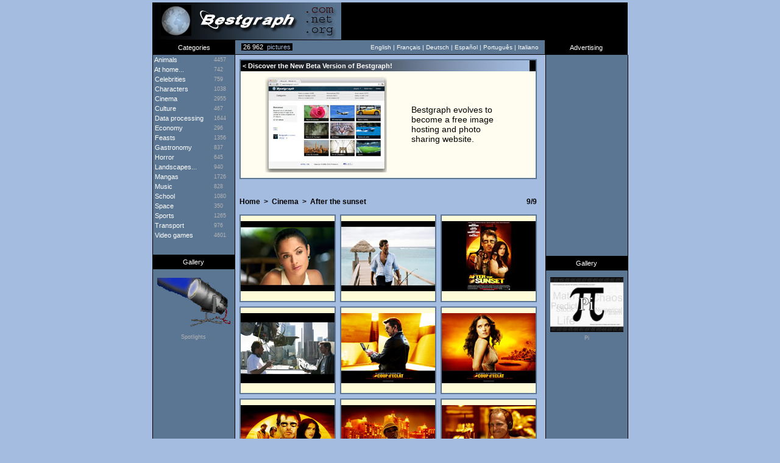

--- FILE ---
content_type: text/html; charset=utf-8
request_url: https://www.google.com/recaptcha/api2/aframe
body_size: 267
content:
<!DOCTYPE HTML><html><head><meta http-equiv="content-type" content="text/html; charset=UTF-8"></head><body><script nonce="Bcetsw-4F5FGVFgrlCHZQg">/** Anti-fraud and anti-abuse applications only. See google.com/recaptcha */ try{var clients={'sodar':'https://pagead2.googlesyndication.com/pagead/sodar?'};window.addEventListener("message",function(a){try{if(a.source===window.parent){var b=JSON.parse(a.data);var c=clients[b['id']];if(c){var d=document.createElement('img');d.src=c+b['params']+'&rc='+(localStorage.getItem("rc::a")?sessionStorage.getItem("rc::b"):"");window.document.body.appendChild(d);sessionStorage.setItem("rc::e",parseInt(sessionStorage.getItem("rc::e")||0)+1);localStorage.setItem("rc::h",'1768408893314');}}}catch(b){}});window.parent.postMessage("_grecaptcha_ready", "*");}catch(b){}</script></body></html>

--- FILE ---
content_type: text/css
request_url: https://www.bestgraph.com/style.css
body_size: 514
content:
BODY {
	scrollbar-face-color: #5B7693;
	scrollbar-shadow-color: #000000;
	scrollbar-highlight-color: #FFFFFF;
	scrollbar-3dlight-color: #000000;
	scrollbar-darkshadow-color: #000000;
	scrollbar-track-color: #A4BCE0;
	scrollbar-arrow-color: #FEFDEF;
	}

.enter {font-size: 12px; color: #FFFFFF; font-family: arial,verdana,helvetica,sans-serif; font-weight: bold; text-decoration: none;}
a:link.enter {font-size: 12px; color: #FFFFFF; font-family: arial,verdana,helvetica,sans-serif; font-weight: bold; text-decoration: none;}

.welcome {font-size: 11px; color: #000000; font-family: verdana,arial,helvetica,sans-serif;}

.text {font-size: 11px; color: #990000; font-family: verdana,arial,helvetica,sans-serif;}

.text2 {font-size: 11px; color: #000000; font-family: verdana,arial,helvetica,sans-serif; text-decoration: none;}
a:link.text2 {font-size: 11px; color: #000000; font-family: verdana,arial,helvetica,sans-serif; text-decoration: none;}
a:hover.text2 {font-size: 11px; color: #990000; font-family: verdana,arial,helvetica,sans-serif; text-decoration: underline;}

.gifactu {font-size: 11px; color: #000000; font-family: verdana,arial,helvetica,sans-serif; text-decoration: none;}
a:link.gifactu {font-size: 11px; color: #000000; font-family: verdana,arial,helvetica,sans-serif; text-decoration: none;}
a:hover.gifactu {font-size: 11px; color: #990000; font-family: verdana,arial,helvetica,sans-serif; text-decoration: none;}

.menutitre {font-size: 11px; color: #FFFFFF; font-family: verdana,arial,helvetica,sans-serif; cursor: default;}

.total_img {font-size: 11px; color: #A4BCE0; font-family: arial,verdana,helvetica,sans-serif; background-color: #000000; cursor: default;}

.menu {cursor: hand; background-color: #663399;}
.menu2 {cursor: hand; background-color: #6666CC;}

.menucateg {font-size: 11px; color: #FFFFFF; font-family: verdana,arial,helvetica,sans-serif; text-decoration: none;}
a:link.menucateg {font-size: 11px; color: #FFFFFF; font-family: verdana,arial,helvetica,sans-serif; text-decoration: none;}

.menucateg2 {font-size: 9px; color: #FFFFFF; font-family: verdana,arial,helvetica,sans-serif; text-decoration: none;}
a:link.menucateg2 {font-size: 9px; color: #FFFFFF; font-family: verdana,arial,helvetica,sans-serif; text-decoration: none;}

.menu_nb {font-size: 9px; color: #B2B2B2; font-family: verdana,arial,helvetica,sans-serif;}

.menutext {font-size: 10px; color: #FFFFFF; font-family: verdana,arial,helvetica,sans-serif; text-decoration: none; cursor: default;}

.menulink {font-size: 10px; color: #FFFFFF; font-family: verdana,arial,helvetica,sans-serif; text-decoration: none;}
a:link.menulink {font-size: 10px; color: #FFFFFF; font-family: verdana,arial,helvetica,sans-serif; text-decoration: none;}
a:hover.menulink {color: #FFFFFF; text-decoration: underline;}

.menugrise {font-size: 9px; color: #B2B2B2; font-family: verdana,arial,helvetica,sans-serif; text-decoration: none;}
a:link.menugrise {font-size: 9px; color: #B2B2B2; font-family: verdana,arial,helvetica,sans-serif; text-decoration: none;}
a:hover.menugrise {color: #CCCCCC; text-decoration: underline;}

input.newsletter {width: 90px; height: 20px; background-color: #5B7693; font-size: 11px; color: #FFFFFF; font-family: arial,verdana,helvetica,sans-serif; font-weight: bold; text-align: left;}

input.bouton {font-size: 10px; color: #FFFFFF; font-family: arial,verdana,helvetica,sans-serif; font-weight: bold; background-color: #5B7693;}

.page_generee {font-size: 11px; color: #000000; font-family: arial,verdana,helvetica,sans-serif; font-weight: bold; text-decoration: none;}

.retour {font-size: 12px; color: #000000; font-family: arial,verdana,helvetica,sans-serif; font-weight: bold; text-decoration: none;}
a:link.retour {font-size: 12px; color: #000000; font-family: arial,verdana,helvetica,sans-serif; font-weight: bold; text-decoration: none;}
a:hover.retour {font-size: 12px; color: #000000; font-family: arial,verdana,helvetica,sans-serif; font-weight: bold; text-decoration: underline overline;}

h1 {font-size: 12px; color: #000000; font-family: arial,verdana,helvetica,sans-serif; line-height:0px; display:inline;}

.tableau {border:2px #5B7693 solid;}

.categ {font-size: 11px; color: #FFFFFF; font-family: verdana,arial,helvetica,sans-serif; font-weight: bold;}

.block {font-size: 10px; color: #000000; font-family: verdana,arial,helvetica,sans-serif; font-weight: bold; text-decoration: underline;}

.sous_categ {font-size: 11px; color: #000000; font-family: verdana,arial,helvetica,sans-serif; text-decoration: none;}
a:link.sous_categ {font-size: 11px; color: #000000; font-family: verdana,arial,helvetica,sans-serif; text-decoration: none;}
a:hover.sous_categ {font-size: 11px; color: #000000; font-family: verdana,arial,helvetica,sans-serif; text-decoration: underline;}

.nb {font-size: 10px; color: #990000; font-family: verdana,arial,helvetica,sans-serif;}

.barre {font-size: 11px; color: #000000; font-family: verdana,arial,helvetica,sans-serif; font-weight: bold; text-decoration: none;}
a:link.barre {font-size: 11x; color: #000000; font-family: verdana,arial,helvetica,sans-serif; font-weight: bold; text-decoration: none;}
a:hover.barre {font-size: 11px; color: #000000; font-family: verdana,arial,helvetica,sans-serif; font-weight: bold; text-decoration: underline overline;}

.new {font-size: 10px; color: #0000FF; font-family: verdana,arial,helvetica,sans-serif; font-weight: bold;}

.popperlink {position: absolute; visibility: hidden;}

.info-bulle {font-size: 11px; color: #000000; font-family: verdana,arial,helvetica,sans-serif;}

.envoyer {font-size: 11px; color: #000000; font-family: verdana,arial,helvetica,sans-serif; font-weight: bold ; text-decoration: none;}
a:link.envoyer {font-size: 11px; color: #000000; font-family: verdana,arial,helvetica,sans-serif; font-weight: bold; text-decoration: none;}
a:hover.envoyer {font-size: 11px; color: #6666CC; font-family: verdana,arial,helvetica,sans-serif; font-weight: bold; text-decoration: underline;}

.page {font-size: 14px; color: #000000; font-family: arial,verdana,helvetica,sans-serif; font-weight: bold ; text-decoration: none;}
a:link.page {font-size: 14px; color: #000000; font-family: arial,verdana,helvetica,sans-serif; font-weight: bold; text-decoration: none;}
a:hover.page {font-size: 14px; color: #000000; font-family: arial,verdana,helvetica,sans-serif; font-weight: bold; text-decoration: underline overline;}

.page_active {font-size: 17px; color: #990000; font-family: verdana,arial,helvetica,sans-serif; font-weight: bold; text-decoration: none;}

input.formulaire {width: 185px; height: 20px; background-color: #FEFDEF; font-size: 11px; color: #000000; font-family: verdana,arial,helvetica,sans-serif;}

textarea.message {width: 320px; height: 250px; background-color: #FEFDEF; font-size: 12px; color: #000000; font-family: verdana,arial,helvetica,sans-serif;}

.countus {text-decoration:none; font-size:10px; font-family:Verdana; color:#000000;}
a:hover.countus {text-decoration: none;}

.lt_menu {cursor: hand;}

.lt_t {font-size: 11px; color: #99CCFF; font-family: verdana,arial,helvetica,sans-serif; text-decoration: none; font-weight: bold;}
a:link.lt_t {font-size: 11px; color: #99CCFF; font-family: verdana,arial,helvetica,sans-serif; text-decoration: none; font-weight: bold;}
a:hover.lt_t {color: #99CCFF; text-decoration: underline;}

.lt_d {font-size: 10px; color: #FFFFFF; font-family: verdana,arial,helvetica,sans-serif; text-decoration: none;}
a:link.lt_d {font-size: 10px; color: #FFFFFF; font-family: verdana,arial,helvetica,sans-serif; text-decoration: none;}
a:hover.lt_d {color: #FFFFFF; text-decoration: none;}

.lt_a {font-size: 9px; color: #B2B2B2; font-family: verdana,arial,helvetica,sans-serif;}
a:link.lt_a {font-size: 9px; color: #B2B2B2; font-family: verdana,arial,helvetica,sans-serif; text-decoration: none;}
a:hover.lt_a {color: #CCCCCC; text-decoration: underline;}